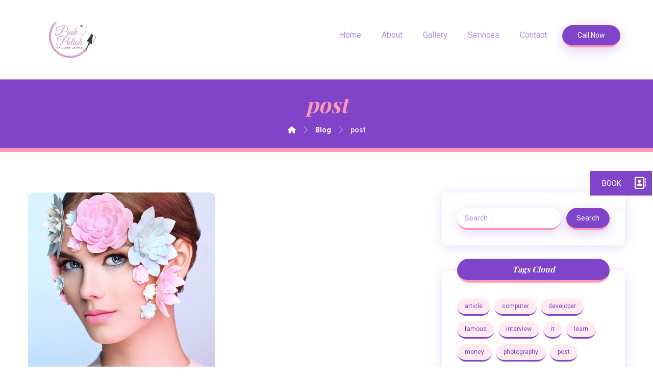

--- FILE ---
content_type: text/html; charset=UTF-8
request_url: https://pinkpolishnailandlashes.com/tag/post/
body_size: 16896
content:
<!DOCTYPE html>
				<html lang="en-US">
				<head>

					<meta http-equiv="Content-Type" content="text/html; charset=UTF-8"/>

					<meta name="viewport" content="width=device-width, initial-scale=1.0, minimum-scale=1.0"/><title>post &#8211; Pink Polish Nail and Lashes</title>
<meta name='robots' content='max-image-preview:large' />
<link rel='dns-prefetch' href='//fonts.googleapis.com' />
<link rel="alternate" type="application/rss+xml" title="Pink Polish Nail and Lashes &raquo; Feed" href="https://pinkpolishnailandlashes.com/feed/" />
<link rel="alternate" type="application/rss+xml" title="Pink Polish Nail and Lashes &raquo; Comments Feed" href="https://pinkpolishnailandlashes.com/comments/feed/" />
<link rel="alternate" type="application/rss+xml" title="Pink Polish Nail and Lashes &raquo; post Tag Feed" href="https://pinkpolishnailandlashes.com/tag/post/feed/" />
<style id='wp-img-auto-sizes-contain-inline-css'>
img:is([sizes=auto i],[sizes^="auto," i]){contain-intrinsic-size:3000px 1500px}
/*# sourceURL=wp-img-auto-sizes-contain-inline-css */
</style>
<style id='wp-emoji-styles-inline-css'>

	img.wp-smiley, img.emoji {
		display: inline !important;
		border: none !important;
		box-shadow: none !important;
		height: 1em !important;
		width: 1em !important;
		margin: 0 0.07em !important;
		vertical-align: -0.1em !important;
		background: none !important;
		padding: 0 !important;
	}
/*# sourceURL=wp-emoji-styles-inline-css */
</style>
<style id='wp-block-library-inline-css'>
:root{--wp-block-synced-color:#7a00df;--wp-block-synced-color--rgb:122,0,223;--wp-bound-block-color:var(--wp-block-synced-color);--wp-editor-canvas-background:#ddd;--wp-admin-theme-color:#007cba;--wp-admin-theme-color--rgb:0,124,186;--wp-admin-theme-color-darker-10:#006ba1;--wp-admin-theme-color-darker-10--rgb:0,107,160.5;--wp-admin-theme-color-darker-20:#005a87;--wp-admin-theme-color-darker-20--rgb:0,90,135;--wp-admin-border-width-focus:2px}@media (min-resolution:192dpi){:root{--wp-admin-border-width-focus:1.5px}}.wp-element-button{cursor:pointer}:root .has-very-light-gray-background-color{background-color:#eee}:root .has-very-dark-gray-background-color{background-color:#313131}:root .has-very-light-gray-color{color:#eee}:root .has-very-dark-gray-color{color:#313131}:root .has-vivid-green-cyan-to-vivid-cyan-blue-gradient-background{background:linear-gradient(135deg,#00d084,#0693e3)}:root .has-purple-crush-gradient-background{background:linear-gradient(135deg,#34e2e4,#4721fb 50%,#ab1dfe)}:root .has-hazy-dawn-gradient-background{background:linear-gradient(135deg,#faaca8,#dad0ec)}:root .has-subdued-olive-gradient-background{background:linear-gradient(135deg,#fafae1,#67a671)}:root .has-atomic-cream-gradient-background{background:linear-gradient(135deg,#fdd79a,#004a59)}:root .has-nightshade-gradient-background{background:linear-gradient(135deg,#330968,#31cdcf)}:root .has-midnight-gradient-background{background:linear-gradient(135deg,#020381,#2874fc)}:root{--wp--preset--font-size--normal:16px;--wp--preset--font-size--huge:42px}.has-regular-font-size{font-size:1em}.has-larger-font-size{font-size:2.625em}.has-normal-font-size{font-size:var(--wp--preset--font-size--normal)}.has-huge-font-size{font-size:var(--wp--preset--font-size--huge)}.has-text-align-center{text-align:center}.has-text-align-left{text-align:left}.has-text-align-right{text-align:right}.has-fit-text{white-space:nowrap!important}#end-resizable-editor-section{display:none}.aligncenter{clear:both}.items-justified-left{justify-content:flex-start}.items-justified-center{justify-content:center}.items-justified-right{justify-content:flex-end}.items-justified-space-between{justify-content:space-between}.screen-reader-text{border:0;clip-path:inset(50%);height:1px;margin:-1px;overflow:hidden;padding:0;position:absolute;width:1px;word-wrap:normal!important}.screen-reader-text:focus{background-color:#ddd;clip-path:none;color:#444;display:block;font-size:1em;height:auto;left:5px;line-height:normal;padding:15px 23px 14px;text-decoration:none;top:5px;width:auto;z-index:100000}html :where(.has-border-color){border-style:solid}html :where([style*=border-top-color]){border-top-style:solid}html :where([style*=border-right-color]){border-right-style:solid}html :where([style*=border-bottom-color]){border-bottom-style:solid}html :where([style*=border-left-color]){border-left-style:solid}html :where([style*=border-width]){border-style:solid}html :where([style*=border-top-width]){border-top-style:solid}html :where([style*=border-right-width]){border-right-style:solid}html :where([style*=border-bottom-width]){border-bottom-style:solid}html :where([style*=border-left-width]){border-left-style:solid}html :where(img[class*=wp-image-]){height:auto;max-width:100%}:where(figure){margin:0 0 1em}html :where(.is-position-sticky){--wp-admin--admin-bar--position-offset:var(--wp-admin--admin-bar--height,0px)}@media screen and (max-width:600px){html :where(.is-position-sticky){--wp-admin--admin-bar--position-offset:0px}}

/*# sourceURL=wp-block-library-inline-css */
</style><style id='global-styles-inline-css'>
:root{--wp--preset--aspect-ratio--square: 1;--wp--preset--aspect-ratio--4-3: 4/3;--wp--preset--aspect-ratio--3-4: 3/4;--wp--preset--aspect-ratio--3-2: 3/2;--wp--preset--aspect-ratio--2-3: 2/3;--wp--preset--aspect-ratio--16-9: 16/9;--wp--preset--aspect-ratio--9-16: 9/16;--wp--preset--color--black: #000000;--wp--preset--color--cyan-bluish-gray: #abb8c3;--wp--preset--color--white: #ffffff;--wp--preset--color--pale-pink: #f78da7;--wp--preset--color--vivid-red: #cf2e2e;--wp--preset--color--luminous-vivid-orange: #ff6900;--wp--preset--color--luminous-vivid-amber: #fcb900;--wp--preset--color--light-green-cyan: #7bdcb5;--wp--preset--color--vivid-green-cyan: #00d084;--wp--preset--color--pale-cyan-blue: #8ed1fc;--wp--preset--color--vivid-cyan-blue: #0693e3;--wp--preset--color--vivid-purple: #9b51e0;--wp--preset--gradient--vivid-cyan-blue-to-vivid-purple: linear-gradient(135deg,rgb(6,147,227) 0%,rgb(155,81,224) 100%);--wp--preset--gradient--light-green-cyan-to-vivid-green-cyan: linear-gradient(135deg,rgb(122,220,180) 0%,rgb(0,208,130) 100%);--wp--preset--gradient--luminous-vivid-amber-to-luminous-vivid-orange: linear-gradient(135deg,rgb(252,185,0) 0%,rgb(255,105,0) 100%);--wp--preset--gradient--luminous-vivid-orange-to-vivid-red: linear-gradient(135deg,rgb(255,105,0) 0%,rgb(207,46,46) 100%);--wp--preset--gradient--very-light-gray-to-cyan-bluish-gray: linear-gradient(135deg,rgb(238,238,238) 0%,rgb(169,184,195) 100%);--wp--preset--gradient--cool-to-warm-spectrum: linear-gradient(135deg,rgb(74,234,220) 0%,rgb(151,120,209) 20%,rgb(207,42,186) 40%,rgb(238,44,130) 60%,rgb(251,105,98) 80%,rgb(254,248,76) 100%);--wp--preset--gradient--blush-light-purple: linear-gradient(135deg,rgb(255,206,236) 0%,rgb(152,150,240) 100%);--wp--preset--gradient--blush-bordeaux: linear-gradient(135deg,rgb(254,205,165) 0%,rgb(254,45,45) 50%,rgb(107,0,62) 100%);--wp--preset--gradient--luminous-dusk: linear-gradient(135deg,rgb(255,203,112) 0%,rgb(199,81,192) 50%,rgb(65,88,208) 100%);--wp--preset--gradient--pale-ocean: linear-gradient(135deg,rgb(255,245,203) 0%,rgb(182,227,212) 50%,rgb(51,167,181) 100%);--wp--preset--gradient--electric-grass: linear-gradient(135deg,rgb(202,248,128) 0%,rgb(113,206,126) 100%);--wp--preset--gradient--midnight: linear-gradient(135deg,rgb(2,3,129) 0%,rgb(40,116,252) 100%);--wp--preset--font-size--small: 13px;--wp--preset--font-size--medium: 20px;--wp--preset--font-size--large: 36px;--wp--preset--font-size--x-large: 42px;--wp--preset--spacing--20: 0.44rem;--wp--preset--spacing--30: 0.67rem;--wp--preset--spacing--40: 1rem;--wp--preset--spacing--50: 1.5rem;--wp--preset--spacing--60: 2.25rem;--wp--preset--spacing--70: 3.38rem;--wp--preset--spacing--80: 5.06rem;--wp--preset--shadow--natural: 6px 6px 9px rgba(0, 0, 0, 0.2);--wp--preset--shadow--deep: 12px 12px 50px rgba(0, 0, 0, 0.4);--wp--preset--shadow--sharp: 6px 6px 0px rgba(0, 0, 0, 0.2);--wp--preset--shadow--outlined: 6px 6px 0px -3px rgb(255, 255, 255), 6px 6px rgb(0, 0, 0);--wp--preset--shadow--crisp: 6px 6px 0px rgb(0, 0, 0);}:where(.is-layout-flex){gap: 0.5em;}:where(.is-layout-grid){gap: 0.5em;}body .is-layout-flex{display: flex;}.is-layout-flex{flex-wrap: wrap;align-items: center;}.is-layout-flex > :is(*, div){margin: 0;}body .is-layout-grid{display: grid;}.is-layout-grid > :is(*, div){margin: 0;}:where(.wp-block-columns.is-layout-flex){gap: 2em;}:where(.wp-block-columns.is-layout-grid){gap: 2em;}:where(.wp-block-post-template.is-layout-flex){gap: 1.25em;}:where(.wp-block-post-template.is-layout-grid){gap: 1.25em;}.has-black-color{color: var(--wp--preset--color--black) !important;}.has-cyan-bluish-gray-color{color: var(--wp--preset--color--cyan-bluish-gray) !important;}.has-white-color{color: var(--wp--preset--color--white) !important;}.has-pale-pink-color{color: var(--wp--preset--color--pale-pink) !important;}.has-vivid-red-color{color: var(--wp--preset--color--vivid-red) !important;}.has-luminous-vivid-orange-color{color: var(--wp--preset--color--luminous-vivid-orange) !important;}.has-luminous-vivid-amber-color{color: var(--wp--preset--color--luminous-vivid-amber) !important;}.has-light-green-cyan-color{color: var(--wp--preset--color--light-green-cyan) !important;}.has-vivid-green-cyan-color{color: var(--wp--preset--color--vivid-green-cyan) !important;}.has-pale-cyan-blue-color{color: var(--wp--preset--color--pale-cyan-blue) !important;}.has-vivid-cyan-blue-color{color: var(--wp--preset--color--vivid-cyan-blue) !important;}.has-vivid-purple-color{color: var(--wp--preset--color--vivid-purple) !important;}.has-black-background-color{background-color: var(--wp--preset--color--black) !important;}.has-cyan-bluish-gray-background-color{background-color: var(--wp--preset--color--cyan-bluish-gray) !important;}.has-white-background-color{background-color: var(--wp--preset--color--white) !important;}.has-pale-pink-background-color{background-color: var(--wp--preset--color--pale-pink) !important;}.has-vivid-red-background-color{background-color: var(--wp--preset--color--vivid-red) !important;}.has-luminous-vivid-orange-background-color{background-color: var(--wp--preset--color--luminous-vivid-orange) !important;}.has-luminous-vivid-amber-background-color{background-color: var(--wp--preset--color--luminous-vivid-amber) !important;}.has-light-green-cyan-background-color{background-color: var(--wp--preset--color--light-green-cyan) !important;}.has-vivid-green-cyan-background-color{background-color: var(--wp--preset--color--vivid-green-cyan) !important;}.has-pale-cyan-blue-background-color{background-color: var(--wp--preset--color--pale-cyan-blue) !important;}.has-vivid-cyan-blue-background-color{background-color: var(--wp--preset--color--vivid-cyan-blue) !important;}.has-vivid-purple-background-color{background-color: var(--wp--preset--color--vivid-purple) !important;}.has-black-border-color{border-color: var(--wp--preset--color--black) !important;}.has-cyan-bluish-gray-border-color{border-color: var(--wp--preset--color--cyan-bluish-gray) !important;}.has-white-border-color{border-color: var(--wp--preset--color--white) !important;}.has-pale-pink-border-color{border-color: var(--wp--preset--color--pale-pink) !important;}.has-vivid-red-border-color{border-color: var(--wp--preset--color--vivid-red) !important;}.has-luminous-vivid-orange-border-color{border-color: var(--wp--preset--color--luminous-vivid-orange) !important;}.has-luminous-vivid-amber-border-color{border-color: var(--wp--preset--color--luminous-vivid-amber) !important;}.has-light-green-cyan-border-color{border-color: var(--wp--preset--color--light-green-cyan) !important;}.has-vivid-green-cyan-border-color{border-color: var(--wp--preset--color--vivid-green-cyan) !important;}.has-pale-cyan-blue-border-color{border-color: var(--wp--preset--color--pale-cyan-blue) !important;}.has-vivid-cyan-blue-border-color{border-color: var(--wp--preset--color--vivid-cyan-blue) !important;}.has-vivid-purple-border-color{border-color: var(--wp--preset--color--vivid-purple) !important;}.has-vivid-cyan-blue-to-vivid-purple-gradient-background{background: var(--wp--preset--gradient--vivid-cyan-blue-to-vivid-purple) !important;}.has-light-green-cyan-to-vivid-green-cyan-gradient-background{background: var(--wp--preset--gradient--light-green-cyan-to-vivid-green-cyan) !important;}.has-luminous-vivid-amber-to-luminous-vivid-orange-gradient-background{background: var(--wp--preset--gradient--luminous-vivid-amber-to-luminous-vivid-orange) !important;}.has-luminous-vivid-orange-to-vivid-red-gradient-background{background: var(--wp--preset--gradient--luminous-vivid-orange-to-vivid-red) !important;}.has-very-light-gray-to-cyan-bluish-gray-gradient-background{background: var(--wp--preset--gradient--very-light-gray-to-cyan-bluish-gray) !important;}.has-cool-to-warm-spectrum-gradient-background{background: var(--wp--preset--gradient--cool-to-warm-spectrum) !important;}.has-blush-light-purple-gradient-background{background: var(--wp--preset--gradient--blush-light-purple) !important;}.has-blush-bordeaux-gradient-background{background: var(--wp--preset--gradient--blush-bordeaux) !important;}.has-luminous-dusk-gradient-background{background: var(--wp--preset--gradient--luminous-dusk) !important;}.has-pale-ocean-gradient-background{background: var(--wp--preset--gradient--pale-ocean) !important;}.has-electric-grass-gradient-background{background: var(--wp--preset--gradient--electric-grass) !important;}.has-midnight-gradient-background{background: var(--wp--preset--gradient--midnight) !important;}.has-small-font-size{font-size: var(--wp--preset--font-size--small) !important;}.has-medium-font-size{font-size: var(--wp--preset--font-size--medium) !important;}.has-large-font-size{font-size: var(--wp--preset--font-size--large) !important;}.has-x-large-font-size{font-size: var(--wp--preset--font-size--x-large) !important;}
/*# sourceURL=global-styles-inline-css */
</style>

<style id='classic-theme-styles-inline-css'>
/*! This file is auto-generated */
.wp-block-button__link{color:#fff;background-color:#32373c;border-radius:9999px;box-shadow:none;text-decoration:none;padding:calc(.667em + 2px) calc(1.333em + 2px);font-size:1.125em}.wp-block-file__button{background:#32373c;color:#fff;text-decoration:none}
/*# sourceURL=/wp-includes/css/classic-themes.min.css */
</style>
<link rel='stylesheet' id='codevz-blocks-css' href='https://pinkpolishnailandlashes.com/wp-content/themes/xtra//assets/css/blocks.css?ver=6.9' media='all' />
<link rel='stylesheet' id='cz-icons-pack-css' href='https://pinkpolishnailandlashes.com/wp-content/plugins/codevz-plus/admin/fields/codevz_fields/icons/czicons.css?ver=4.6.2' media='all' />
<link rel='stylesheet' id='contact-form-7-css' href='https://pinkpolishnailandlashes.com/wp-content/plugins/contact-form-7/includes/css/styles.css?ver=5.8.3' media='all' />
<link rel='stylesheet' id='woocommerce-layout-css' href='https://pinkpolishnailandlashes.com/wp-content/plugins/woocommerce/assets/css/woocommerce-layout.css?ver=8.3.3' media='all' />
<link rel='stylesheet' id='woocommerce-smallscreen-css' href='https://pinkpolishnailandlashes.com/wp-content/plugins/woocommerce/assets/css/woocommerce-smallscreen.css?ver=8.3.3' media='only screen and (max-width: 768px)' />
<link rel='stylesheet' id='woocommerce-general-css' href='https://pinkpolishnailandlashes.com/wp-content/plugins/woocommerce/assets/css/woocommerce.css?ver=8.3.3' media='all' />
<style id='woocommerce-inline-inline-css'>
.woocommerce form .form-row .required { visibility: visible; }
/*# sourceURL=woocommerce-inline-inline-css */
</style>
<link rel='stylesheet' id='codevz-css' href='https://pinkpolishnailandlashes.com/wp-content/themes/xtra/assets/css/core.css?ver=4.6.2' media='all' />
<link rel='stylesheet' id='codevz-laptop-css' href='https://pinkpolishnailandlashes.com/wp-content/themes/xtra/assets/css/core-laptop.css?ver=4.6.2' media='screen and (max-width: 1024px)' />
<link rel='stylesheet' id='codevz-tablet-css' href='https://pinkpolishnailandlashes.com/wp-content/themes/xtra/assets/css/core-tablet.css?ver=4.6.2' media='screen and (max-width: 768px)' />
<link rel='stylesheet' id='codevz-mobile-css' href='https://pinkpolishnailandlashes.com/wp-content/themes/xtra/assets/css/core-mobile.css?ver=4.6.2' media='screen and (max-width: 480px)' />
<link rel='stylesheet' id='google-font-quicksand-css' href='https://fonts.googleapis.com/css?family=Quicksand%3A300%2C400%2C700&#038;ver=6.9' media='all' />
<link rel='stylesheet' id='google-font-roboto-css' href='https://fonts.googleapis.com/css?family=Roboto%3A300%2C400%2C700&#038;ver=6.9' media='all' />
<link rel='stylesheet' id='google-font-playfair-display-css' href='https://fonts.googleapis.com/css?family=Playfair+Display%3A300%2C400%2C700&#038;ver=6.9' media='all' />
<link rel='stylesheet' id='google-font-comfortaa-css' href='https://fonts.googleapis.com/css?family=Comfortaa%3A300%2C400%2C700&#038;ver=6.9' media='all' />
<link rel='stylesheet' id='codevz-woocommerce-css' href='https://pinkpolishnailandlashes.com/wp-content/themes/xtra/assets/css/woocommerce.css?ver=4.6.2' media='all' />
<link rel='stylesheet' id='codevz-plus-share-css' href='https://pinkpolishnailandlashes.com/wp-content/plugins/codevz-plus/assets/css/share.css?ver=4.6.2' media='all' />
<link rel='stylesheet' id='codevz-mobile-fixed-nav-css' href='https://pinkpolishnailandlashes.com/wp-content/plugins/codevz-plus/assets/css/mobile-nav.css?ver=4.6.2' media='all' />
<link rel='stylesheet' id='codevz-plus-css' href='https://pinkpolishnailandlashes.com/wp-content/plugins/codevz-plus/assets/css/codevzplus.css?ver=4.6.2' media='all' />
<link rel='stylesheet' id='codevz-plus-tablet-css' href='https://pinkpolishnailandlashes.com/wp-content/plugins/codevz-plus/assets/css/codevzplus-tablet.css?ver=4.6.2' media='screen and (max-width: 768px)' />
<link rel='stylesheet' id='codevz-plus-mobile-css' href='https://pinkpolishnailandlashes.com/wp-content/plugins/codevz-plus/assets/css/codevzplus-mobile.css?ver=4.6.2' media='screen and (max-width: 480px)' />
<link rel='stylesheet' id='xtra-elementor-front-css' href='https://pinkpolishnailandlashes.com/wp-content/plugins/codevz-plus/assets/css/elementor.css?ver=4.6.2' media='all' />
<link rel='stylesheet' id='font-awesome-shims-css' href='https://pinkpolishnailandlashes.com/wp-content/plugins/codevz-plus/admin/assets/css/font-awesome/css/v4-shims.min.css?ver=6.4.2' media='all' />
<link rel='stylesheet' id='font-awesome-css' href='https://pinkpolishnailandlashes.com/wp-content/plugins/codevz-plus/admin/assets/css/font-awesome/css/all.min.css?ver=6.4.2' media='all' />
<script src="https://pinkpolishnailandlashes.com/wp-includes/js/jquery/jquery.min.js?ver=3.7.1" id="jquery-core-js"></script>
<script src="https://pinkpolishnailandlashes.com/wp-includes/js/jquery/jquery-migrate.min.js?ver=3.4.1" id="jquery-migrate-js"></script>
<script src="https://pinkpolishnailandlashes.com/wp-content/plugins/woocommerce/assets/js/jquery-blockui/jquery.blockUI.min.js?ver=2.7.0-wc.8.3.3" id="jquery-blockui-js" data-wp-strategy="defer"></script>
<script id="wc-add-to-cart-js-extra">
var wc_add_to_cart_params = {"ajax_url":"/wp-admin/admin-ajax.php","wc_ajax_url":"/?wc-ajax=%%endpoint%%","i18n_view_cart":"View cart","cart_url":"https://pinkpolishnailandlashes.com/cart/","is_cart":"","cart_redirect_after_add":"no"};
//# sourceURL=wc-add-to-cart-js-extra
</script>
<script src="https://pinkpolishnailandlashes.com/wp-content/plugins/woocommerce/assets/js/frontend/add-to-cart.min.js?ver=8.3.3" id="wc-add-to-cart-js" data-wp-strategy="defer"></script>
<script src="https://pinkpolishnailandlashes.com/wp-content/plugins/woocommerce/assets/js/js-cookie/js.cookie.min.js?ver=2.1.4-wc.8.3.3" id="js-cookie-js" defer data-wp-strategy="defer"></script>
<script id="woocommerce-js-extra">
var woocommerce_params = {"ajax_url":"/wp-admin/admin-ajax.php","wc_ajax_url":"/?wc-ajax=%%endpoint%%"};
//# sourceURL=woocommerce-js-extra
</script>
<script src="https://pinkpolishnailandlashes.com/wp-content/plugins/woocommerce/assets/js/frontend/woocommerce.min.js?ver=8.3.3" id="woocommerce-js" defer data-wp-strategy="defer"></script>
<script src="https://pinkpolishnailandlashes.com/wp-content/plugins/js_composer/assets/js/vendors/woocommerce-add-to-cart.js?ver=7.2" id="vc_woocommerce-add-to-cart-js-js"></script>
<script id="wc-cart-fragments-js-extra">
var wc_cart_fragments_params = {"ajax_url":"/wp-admin/admin-ajax.php","wc_ajax_url":"/?wc-ajax=%%endpoint%%","cart_hash_key":"wc_cart_hash_826a09b1dd7a614d6df16166a87ef30f","fragment_name":"wc_fragments_826a09b1dd7a614d6df16166a87ef30f","request_timeout":"5000"};
//# sourceURL=wc-cart-fragments-js-extra
</script>
<script src="https://pinkpolishnailandlashes.com/wp-content/plugins/woocommerce/assets/js/frontend/cart-fragments.min.js?ver=8.3.3" id="wc-cart-fragments-js" defer data-wp-strategy="defer"></script>
<script></script><link rel="https://api.w.org/" href="https://pinkpolishnailandlashes.com/wp-json/" /><link rel="alternate" title="JSON" type="application/json" href="https://pinkpolishnailandlashes.com/wp-json/wp/v2/tags/30" /><link rel="EditURI" type="application/rsd+xml" title="RSD" href="https://pinkpolishnailandlashes.com/xmlrpc.php?rsd" />
<meta name="generator" content="WordPress 6.9" />
<meta name="generator" content="WooCommerce 8.3.3" />
<meta name="format-detection" content="telephone=no">
<meta property="og:title" content="Pink Polish Nail and Lashes" />
<meta property="og:url" content="https://pinkpolishnailandlashes.com/tag/post" />
<meta name="description" content="Best nail salon in Miami FL">
<meta property="og:description" content="Best nail salon in Miami FL" />
<meta property="og:type" content="website" />
	<noscript><style>.woocommerce-product-gallery{ opacity: 1 !important; }</style></noscript>
	<meta name="generator" content="Powered by WPBakery Page Builder - drag and drop page builder for WordPress."/>
<meta name="generator" content="Powered by Slider Revolution 6.6.18 - responsive, Mobile-Friendly Slider Plugin for WordPress with comfortable drag and drop interface." />
<style id="codevz-inline-css" data-noptimize>.admin-bar .cz_fixed_top_border{top:32px}.admin-bar i.offcanvas-close {top: 32px}.admin-bar .offcanvas_area, .admin-bar .hidden_top_bar{margin-top: 32px}.admin-bar .header_5,.admin-bar .onSticky{top: 32px}@media screen and (max-width:768px) {.admin-bar .header_5,.admin-bar .onSticky,.admin-bar .cz_fixed_top_border,.admin-bar i.offcanvas-close {top: 46px}.admin-bar .onSticky {top: 0}.admin-bar .offcanvas_area,.admin-bar .offcanvas_area,.admin-bar .hidden_top_bar{margin-top:46px;height:calc(100% - 46px);}}.row,section.elementor-section.elementor-section-boxed>.elementor-container{width: 1170px}

/* Theme color */a:hover, .sf-menu > .cz.current_menu > a, .sf-menu > .cz .cz.current_menu > a,.sf-menu > .current-menu-parent > a,.comment-text .star-rating span,.codevz-404 span {color: #7f44c9} 
form button, .button, #edd-purchase-button, .edd-submit, .edd-submit.button.blue, .edd-submit.button.blue:hover, .edd-submit.button.blue:focus, [type=submit].edd-submit, .sf-menu > .cz > a:before,.sf-menu > .cz > a:before,
.post-password-form input[type="submit"], .wpcf7-submit, .submit_user, 
#commentform #submit, .commentlist li.bypostauthor > .comment-body:after,.commentlist li.comment-author-admin > .comment-body:after, 
 .pagination .current, .pagination > b, .pagination a:hover, .page-numbers .current, .page-numbers a:hover, .pagination .next:hover, 
.pagination .prev:hover, input[type=submit], .sticky:before, .commentlist li.comment-author-admin .fn,
input[type=submit],input[type=button],.cz_header_button,.cz_default_portfolio a,
.cz_readmore, .more-link, a.cz_btn, .cz_highlight_1:after, div.cz_btn ,.woocommerce input.button.alt.woocommerce #respond input#submit, .woocommerce a.button, .woocommerce button.button, .woocommerce input.button,.woocommerce .woocommerce-error .button,.woocommerce .woocommerce-info .button, .woocommerce .woocommerce-message .button, .woocommerce-page .woocommerce-error .button, .woocommerce-page .woocommerce-info .button, .woocommerce-page .woocommerce-message .button,#add_payment_method table.cart input, .woocommerce-cart table.cart input:not(.input-text), .woocommerce-checkout table.cart input,.woocommerce input.button:disabled, .woocommerce input.button:disabled[disabled],#add_payment_method table.cart input, #add_payment_method .wc-proceed-to-checkout a.checkout-button, .woocommerce-cart .wc-proceed-to-checkout a.checkout-button, .woocommerce-checkout .wc-proceed-to-checkout a.checkout-button,.woocommerce #payment #place_order, .woocommerce-page #payment #place_order,.woocommerce input.button.alt,.woocommerce #respond input#submit.alt:hover, .woocommerce button.button.alt:hover, .woocommerce input.button.alt:hover, .woocommerce-MyAccount-navigation a:hover, .woocommerce-MyAccount-navigation .is-active a,.woocommerce #respond input#submit.alt:hover, .woocommerce a.button.alt:hover, .woocommerce nav.woocommerce-pagination ul li a:focus, .woocommerce nav.woocommerce-pagination ul li a:hover, .woocommerce nav.woocommerce-pagination ul li span.current, .widget_product_search #searchsubmit,.woocommerce .widget_price_filter .ui-slider .ui-slider-range, .woocommerce .widget_price_filter .ui-slider .ui-slider-handle, .woocommerce #respond input#submit, .woocommerce a.button, .woocommerce button.button, .woocommerce input.button, .woocommerce div.product form.cart .button, .xtra-product-icons,.woocommerce button.button.alt {background-color: #7f44c9}
.cs_load_more_doing, div.wpcf7 .wpcf7-form .ajax-loader {border-right-color: #7f44c9}
input:focus,textarea:focus,select:focus {border-color: #7f44c9 !important}
::selection {background-color: #7f44c9;color: #fff}
::-moz-selection {background-color: #7f44c9;color: #fff}

/* Custom */.woocommerce div.product .woocommerce-tabs ul.tabs {
    padding: 20px 5px 0;
}

/* Dynamic  */html,body{background-color:#ffffff}form button,.comment-form button,a.cz_btn,div.cz_btn,a.cz_btn_half_to_fill:before,a.cz_btn_half_to_fill_v:before,a.cz_btn_half_to_fill:after,a.cz_btn_half_to_fill_v:after,a.cz_btn_unroll_v:before, a.cz_btn_unroll_h:before,a.cz_btn_fill_up:before,a.cz_btn_fill_down:before,a.cz_btn_fill_left:before,a.cz_btn_fill_right:before,.wpcf7-submit,input[type=submit],input[type=button],.button,.cz_header_button,.woocommerce a.button,.woocommerce input.button,.woocommerce #respond input#submit.alt,.woocommerce a.button.alt,.woocommerce button.button.alt,.woocommerce input.button.alt,.woocommerce #respond input#submit, .woocommerce a.button, .woocommerce button.button, .woocommerce input.button, #edd-purchase-button, .edd-submit, [type=submit].edd-submit, .edd-submit.button.blue,.woocommerce #payment #place_order, .woocommerce-page #payment #place_order,.woocommerce button.button:disabled, .woocommerce button.button:disabled[disabled], .woocommerce a.button.wc-forward,.wp-block-search .wp-block-search__button{font-size:16px;color:#7f44c9;font-weight:500;background-color:#ffffff;padding:12px 40px;border-style:solid;border-width:0px 0px 4px;border-color:#ff98b4;border-radius:99px;box-shadow:0px 6px 25px 0px rgba(127,68,201,0.25)}form button:hover,.comment-form button:hover,a.cz_btn:hover,div.cz_btn:hover,a.cz_btn_half_to_fill:hover:before, a.cz_btn_half_to_fill_v:hover:before,a.cz_btn_half_to_fill:hover:after, a.cz_btn_half_to_fill_v:hover:after,a.cz_btn_unroll_v:after, a.cz_btn_unroll_h:after,a.cz_btn_fill_up:after,a.cz_btn_fill_down:after,a.cz_btn_fill_left:after,a.cz_btn_fill_right:after,.wpcf7-submit:hover,input[type=submit]:hover,input[type=button]:hover,.button:hover,.cz_header_button:hover,.woocommerce a.button:hover,.woocommerce input.button:hover,.woocommerce #respond input#submit.alt:hover,.woocommerce a.button.alt:hover,.woocommerce button.button.alt:hover,.woocommerce input.button.alt:hover,.woocommerce #respond input#submit:hover, .woocommerce a.button:hover, .woocommerce button.button:hover, .woocommerce input.button:hover, #edd-purchase-button:hover, .edd-submit:hover, [type=submit].edd-submit:hover, .edd-submit.button.blue:hover, .edd-submit.button.blue:focus,.woocommerce #payment #place_order:hover, .woocommerce-page #payment #place_order:hover,.woocommerce div.product form.cart .button:hover,.woocommerce button.button:disabled:hover, .woocommerce button.button:disabled[disabled]:hover, .woocommerce a.button.wc-forward:hover,.wp-block-search .wp-block-search__button:hover{background-color:#7f44c9;border-style:solid;border-color:#ff98b4;box-shadow:0px 10px 30px 0px rgba(127,68,201,0.4)}.widget{color:#7f44c9;background-color:#ffffff;padding:30px;border-radius:10px;box-shadow:0px 3px 25px 0px rgba(127,68,201,0.2)}.widget > h4, .sidebar_inner .widget_block > div > div > h2{font-size:16px;color:#ffffff;text-align:center;background-color:#7f44c9;padding-top:10px;padding-bottom:10px;margin:-54px 0px 30px;border-style:solid;border-bottom-width:5px;border-color:#ff98b4;border-radius:55px}input,textarea,select,.qty,.woocommerce-input-wrapper .select2-selection--single,#add_payment_method table.cart td.actions .coupon .input-text, .woocommerce-cart table.cart td.actions .coupon .input-text, .woocommerce-checkout table.cart td.actions .coupon .input-text{font-size:14px;color:rgba(127,68,201,0.8);padding-right:15px;padding-left:15px;border-style:solid;border-width:0px 0px 4px;border-color:#ff98b4;border-radius:24px;box-shadow:0px 6px 27px 0px rgba(127,68,201,0.2)}input:focus,textarea:focus,select:focus{border-style:solid !important;border-width:0px 0px 4px !important;border-color:#7f44c9 !important}.elms_row .cz_social a, .fixed_side .cz_social a, #xtra-social-popup [class*="xtra-social-type-"] a{color:#ffffff;font-size:16px;border-style:solid;border-radius:4px}#menu_header_1 > .cz > a:hover,#menu_header_1 > .cz:hover > a,#menu_header_1 > .cz.current_menu > a,#menu_header_1 > .current-menu-parent > a{color:#ffffff}.header_2{background-color:#ffffff;padding-top:20px;padding-bottom:20px;border-width:0 0 0px;border-color:#f4f4f4}.header_2 .row{width:90%}#menu_header_2 > .cz > a{font-size:16px;color:rgba(127,68,201,0.6);font-weight:400;padding:6px 0px;margin-right:0px;margin-left:40px}#menu_header_2 > .cz > a:hover,#menu_header_2 > .cz:hover > a,#menu_header_2 > .cz.current_menu > a,#menu_header_2 > .current-menu-parent > a{color:#7f44c9}#menu_header_2 > .cz > a:before{background-color:#ff98b4;width:8px;height:8px;border-radius:50px;bottom:45px;left:calc(50% - 4px)}#menu_header_2 .cz .sub-menu:not(.cz_megamenu_inner_ul),#menu_header_2 .cz_megamenu_inner_ul .cz_megamenu_inner_ul{background-color:#7f44c9;margin:-2px 12px 1px 60px;border-style:solid;border-bottom-width:4px;border-color:#ff98b4;border-radius:10px}#menu_header_2 .cz .cz a{font-size:15px;color:rgba(255,255,255,0.7);font-family:'Quicksand';font-weight:600;padding-top:10px;padding-bottom:10px}#menu_header_2 .cz .cz a:hover,#menu_header_2 .cz .cz:hover > a,#menu_header_2 .cz .cz.current_menu > a,#menu_header_2 .cz .current_menu > .current_menu{color:#ffffff;background-color:rgba(0,0,0,0.2);padding-right:30px;padding-left:30px}.onSticky{background-color:transparent !important;background-image:linear-gradient(0deg,#ffffff,#ffffff) !important;padding-top:2px !important;padding-bottom:2px !important;box-shadow:0px 10px 30px 0px rgba(127,68,201,0.15) !important}.header_4{background-color:rgba(255,152,180,0.44)}#menu_header_4{background-position:center center;background-size:cover;background-color:transparent;background-image:linear-gradient(135deg,#7f44c9,rgba(127,68,201,0.71)),url(https://pinkpolishnailandlashes.com/wp-content/uploads/2020/12/img7.jpg)}#menu_header_4 > .cz > a{color:#ff98b4}#menu_header_4 > .cz > a:hover,#menu_header_4 > .cz:hover > a,#menu_header_4 > .cz.current_menu > a,#menu_header_4 > .current-menu-parent > a{color:#ffffff;background-color:rgba(0,0,0,0.25)}#menu_header_4 .cz .cz a{font-size:13px;color:#ff98b4}#menu_header_4 .cz .cz a:hover,#menu_header_4 .cz .cz:hover > a,#menu_header_4 .cz .cz.current_menu > a,#menu_header_4 .cz .current_menu > .current_menu{color:#000000;background-color:rgba(0,0,0,0.2)}.page_title,.header_onthe_cover .page_title{background-color:#7f44c9;padding-top:20px;padding-bottom:15px;border-style:solid;border-bottom-width:7px;border-color:#ff98b4}.page_title .section_title{font-size:42px;color:#ff98b4;margin-bottom:10px}.page_title a,.page_title i{color:#ffffff}[class*="cz_tooltip_"] [data-title]:after{font-family:'Roboto'}body, body.rtl, .rtl form{font-size:18px;color:#444444;font-family:'Roboto';line-height:1.6}.cz_middle_footer{background-position:center top;background-size:cover;background-color:rgba(255,152,180,0.18);padding-top:60px;padding-bottom:50px;margin-top:1px}.footer_widget{color:#ffffff;padding:30px 10px 10px 10px}.cz_middle_footer a{color:#ffffff;line-height: 2}.cz_middle_footer a:hover{color:#c6c6c6}.footer_2{background-color:transparent;background-image:linear-gradient(0deg,rgba(255,152,180,0.51),rgba(255,152,180,0.18));padding-top:25px;border-style:solid;border-bottom-width:5px;border-color:rgba(127,68,201,0.58)}i.backtotop{font-size:14px;color:#ffffff;background-color:#7f44c9;border-style:solid;border-width:0px 0px 3px;border-color:#ff98b4;border-radius:55px}.footer_widget > h4, footer .widget_block > div > div > h2{color:#ffffff;font-size:28px;border-style:solid;border-width:0 0 1px 0}.woocommerce ul.products li.product a img{border-width:2px;border-color:rgba(0,0,0,0.2);border-radius:10px}i.backtotop:hover{color:#7f44c9;background-color:#ff98b4;border-style:solid;border-color:#7f44c9}.woocommerce ul.products li.product .woocommerce-loop-category__title, .woocommerce ul.products li.product .woocommerce-loop-product__title, .woocommerce ul.products li.product h3,.woocommerce.woo-template-2 ul.products li.product .woocommerce-loop-category__title, .woocommerce.woo-template-2 ul.products li.product .woocommerce-loop-product__title, .woocommerce.woo-template-2 ul.products li.product h3{font-size:18px;color:#7f44c9;text-align:center;padding-top:5px;padding-bottom:12px}.woocommerce ul.products li.product .star-rating{display:none}.woocommerce ul.products li.product .button.add_to_cart_button, .woocommerce ul.products li.product .button[class*="product_type_"]{font-size:14px;color:#7f44c9;margin-top:-23px}.woocommerce span.onsale, .woocommerce ul.products li.product .onsale,.woocommerce.single span.onsale, .woocommerce.single ul.products li.product .onsale{font-size:12px;color:#ffffff;font-weight:100;line-height:36px;letter-spacing:1px;background-color:#ff98b4;width:58px;height:36px;margin:-20px;border-radius:27px;top:5px;left:5px}.woocommerce ul.products li.product .price{font-size:18px;color:#7f44c9;font-weight:700;background-color:rgba(127,68,201,0.01);border-radius:5px;top:10px;right:10px}.woocommerce div.product .product_title{font-size:40px}.woocommerce .woocommerce-product-rating .star-rating{color:#ff98b4}.rtl.woocommerce .woocommerce-product-rating .star-rating{float:right}.woocommerce div.product .summary p.price, .woocommerce div.product .summary span.price{font-size:28px;color:#7f44c9}.tagcloud a, .widget .tagcloud a, .cz_post_cat a, .cz_post_views a{color:#7f44c9;background-color:rgba(255,152,180,0.2);padding-right:15px;padding-left:15px;border-style:solid;border-width:0px 0px 3px;border-color:#7f44c9;border-radius:55px}.tagcloud a:hover, .widget .tagcloud a:hover, .cz_post_cat a:hover, .cz_post_views a:hover{color:#ffffff;background-color:#7f44c9;border-style:solid;border-color:#ff98b4}.pagination a, .pagination > b, .pagination span, .page-numbers a, .page-numbers span, .woocommerce nav.woocommerce-pagination ul li a, .woocommerce nav.woocommerce-pagination ul li span{font-size:16px;color:#7f44c9;font-weight:500;background-color:#ffffff;padding:6px;margin-right:1px;margin-left:1px;border-style:solid;border-width:0px 0px 4px;border-color:#ff98b4;border-radius:99px;box-shadow:0px 6px 25px 0px rgba(127,68,201,0.25)}#menu_header_2 .sub-menu .sub-menu:not(.cz_megamenu_inner_ul){margin-top:-16px;margin-left:11px}.cz-cpt-post .cz_readmore, .cz-cpt-post .more-link{font-size:13px;color:#7f44c9;font-weight:500;background-color:#ffffff;padding:10px 30px 10px 15px;border-style:solid;border-width:0px 0px 3px;border-color:#ff98b4;border-radius:99px;box-shadow:0px 6px 25px 0px rgba(127,68,201,0.25)}.rtl.cz-cpt-post .cz_readmore,.rtl.cz-cpt-post .more-link{padding-left:30px;padding-right:15px}.cz-cpt-post .cz_readmore:hover, .cz-cpt-post .more-link:hover{color:#ffffff;background-color:#7f44c9;border-style:solid;border-color:#ff98b4;box-shadow:0px 10px 30px 0px rgba(127,68,201,0.4)}.cz-cpt-post .cz_readmore i, .cz-cpt-post .more-link i{color:#ff98b4;margin-top:0px;margin-bottom:1px;margin-left:1px;border-radius:3px}.woocommerce div.product div.images img{border-style:solid;border-width:1px 1px 5px;border-color:rgba(127,68,201,0.45);border-radius:10px}.cz-cpt-post .cz_post_image, .cz-cpt-post .cz_post_svg{border-radius:10px}.cz-cpt-post .cz_default_loop .cz_post_title h3{font-size:30px}.cz-cpt-post .cz_default_loop .cz_post_author_avatar img{display:none}.cz-cpt-post .cz_default_loop .cz_post_date{font-size:13px;color:rgba(127,68,201,0.64);padding-bottom:3px;margin-left:-12px;border-style:solid;border-bottom-width:2px;border-color:rgba(255,152,180,0.5)}.rtl.cz-cpt-post .cz_default_loop .cz_post_date{margin-left:0px;margin-right:-12px}.cz-cpt-post .cz_default_loop .cz_post_excerpt{font-size:15px;color:rgba(127,68,201,0.7);line-height:1.8;margin-top:20px}.cz-cpt-post .cz_default_loop .cz_post_author_name{display:none}.woocommerce ul.products li.product .woocommerce-loop-product__link{background-color:#ffffff;padding:10px 10px 35px;border-style:solid;border-bottom-width:5px;border-color:rgba(127,68,201,0.45);border-radius:15px;box-shadow:0px 8px 35px 0px rgba(127,68,201,0.2)}.woocommerce ul.products li.product .button.add_to_cart_button:hover, .woocommerce ul.products li.product .button[class*="product_type_"]:hover{color:#ffffff}.woocommerce .woocommerce-result-count{font-size:14px;color:#7f44c9;line-height:2;background-color:#ffffff;padding:8px 25px;border-style:solid;border-width:0px 0px 4px;border-color:#ff98b4;border-radius:55px;box-shadow:0px 6px 25px 0px rgba(127,68,201,0.22)}h1,h2,h3,h4,h5,h6{color:#7f44c9;font-family:'Playfair Display';font-style:italic}[class*="cz_tooltip_"] [data-title]:after{color:#ffffff;background-color:#7f44c9;padding:10px 18px;border-style:solid;border-width:0px 0px 3px;border-color:#ff98b4;border-radius:30px} .content .xtra-post-title{color:#ffffff}.cz-cpt-post .cz_default_loop > div{border-style:none}.cz-cpt-post article .cz_post_icon{color:#7f44c9;border-style:solid;border-bottom-width:5px;border-color:#7f44c9;box-shadow:0px 5px 25px 0px rgba(127,68,201,0.2)}.cz-cpt-post article .cz_post_icon:hover{color:#ffffff;background-color:#7f44c9;border-style:solid;border-color:#ff98b4}.cz-cpt-post .cz_default_loop .cz_post_title h3:hover{color:#7f44c9}.cz-cpt-post .cz_readmore:hover i, .cz-cpt-post .more-link:hover i{color:#ffffff}.pagination .current, .pagination > b, .pagination a:hover, .page-numbers .current, .page-numbers a:hover, .pagination .next:hover, .pagination .prev:hover, .woocommerce nav.woocommerce-pagination ul li a:focus, .woocommerce nav.woocommerce-pagination ul li a:hover, .woocommerce nav.woocommerce-pagination ul li span.current{background-color:#7f44c9;border-style:solid;border-color:#ff98b4;box-shadow:0px 10px 30px 0px rgba(127,68,201,0.4)}.single_con{font-size:17px}.single_con .cz_single_fi img{border-radius:10px}.next_prev{color:#7f44c9;background-color:#ffffff;padding:30px;margin-top:70px;border-radius:10px;box-shadow:0px 3px 25px 0px rgba(127,68,201,0.2)}.next_prev .previous i,.next_prev .next i{font-size:21px;color:#ffffff;background-color:#7f44c9;padding:2px;border-style:solid;border-bottom-width:4px;border-color:#ff98b4;border-radius:55px}.next_prev .previous:hover i,.next_prev .next:hover i{color:#ffffff;background-color:#ff98b4;border-style:solid;border-color:#7f44c9}.next_prev h4{font-size:22px;color:#7f44c9}.next_prev li:hover h4{color:#ff98b4}.next_prev h4 small{font-size:12px;color:rgba(127,68,201,0.73);padding-bottom:5px}.xtra-comments,.content.cz_related_posts,.cz_author_box,.related.products,.upsells.products,.up-sells.products{color:#7f44c9;background-color:#ffffff;padding:30px 30px 10px;margin-top:70px;border-style:solid;border-bottom-width:5px;border-color:rgba(127,68,201,0.45);border-radius:10px;box-shadow:0px 3px 25px 0px rgba(127,68,201,0.2)}#comments > h3,.content.cz_related_posts > h4,.cz_author_box h4,.related.products > h2,.upsells.products > h2,.up-sells.products > h2{font-size:16px;color:#ffffff;text-align:center;background-color:#7f44c9;padding-top:13px;padding-bottom:13px;margin:-54px 0px 30px;border-style:solid;border-bottom-width:4px;border-color:#ff98b4;border-radius:55px}.cz_related_posts .cz_related_post .cz_post_image{border-style:solid;border-bottom-width:4px;border-color:#ff98b4;border-radius:10px}.cz_related_posts .cz_related_post h3{font-size:18px;color:#7f44c9}.cz_related_posts .cz_related_post_date{font-size:12px;color:#ff98b4}.cz_related_posts .cz_related_post_date a{color:rgba(127,68,201,0.7)}.xtra-comments .commentlist li article{font-size:16px;color:#7f44c9;line-height:1.8;background-color:rgba(127,68,201,0.06);margin-bottom:20px;border-style:solid;border-width:0px 0px 5px;border-color:rgba(127,68,201,0.15);border-radius:10px}.cz-cpt-portfolio article .cz_post_icon{font-size:22px;color:#7f44c9;background-color:#ffffff;padding:17px;border-style:solid;border-bottom-width:4px;top:auto;right:10px;bottom:10px;left:auto}.rtl.cz-cpt-portfolio article .cz_post_icon{left:-20px;right:auto}.cz-cpt-portfolio article .cz_post_icon:hover{color:#ffffff;background-color:#7f44c9;border-style:solid;border-color:#ff98b4}.cz-cpt-portfolio .cz_default_loop .cz_post_image, .cz-cpt-portfolio .cz_post_svg{background-color:transparent;background-image:linear-gradient(135deg,#7f44c9,#ff98b4);border-style:solid;border-bottom-width:6px;border-color:#7f44c9;border-radius:15px}.cz-cpt-portfolio .cz_default_loop .cz_post_title h3{font-size:36px;color:#ffffff;margin-top:10px;margin-left:15px}.rtl.cz-cpt-portfolio .cz_default_loop .cz_post_title h3{margin-left:0px;margin-right:15px}.cz-cpt-portfolio .cz_default_loop .cz_post_meta{display:none}.single_con .tagcloud a:first-child, .single_con .cz_post_cat a:first-child, .cz_post_views a:first-child{color:#ffffff;text-align:center;background-color:#7f44c9;width:30px;padding-right:0px;padding-left:0px;border-style:solid;border-width:0px 0px 2px;border-color:#ff98b4;border-radius:55px}.products .product .xtra-product-icons{background-color:transparent;margin-top:7px;box-shadow:0px 0px 0px 0px transparent}.products .product .xtra-add-to-wishlist{color:#7f44c9;background-color:#ffffff;padding:12px;margin-right:4px;margin-left:4px;border-style:solid;border-bottom-width:3px;border-color:#ff98b4;border-radius:99px;box-shadow:0px 6px 25px 0px rgba(127,68,201,0.2)}.products .product .xtra-add-to-wishlist:hover{color:#ffffff;background-color:#7f44c9}.products .product .xtra-product-quick-view{color:#7f44c9;background-color:#ffffff;padding:12px;margin-right:4px;margin-left:4px;border-style:solid;border-bottom-width:3px;border-color:#ff98b4;border-radius:99px;box-shadow:0px 6px 25px 0px rgba(127,68,201,0.2)}.products .product .xtra-product-quick-view:hover{color:#ffffff;background-color:#7f44c9}.woocommerce .cart .xtra-product-icons-wishlist{color:#7f44c9;background-color:#ffffff;padding:0px;margin-top:15px;margin-right:10px;margin-left:10px;border-style:solid;border-bottom-width:4px;border-color:#ff98b4;border-radius:99px;box-shadow:0px 6px 25px 0px rgba(127,68,201,0.2)}.woocommerce .cart .xtra-product-icons-wishlist:hover{color:#ffffff;background-color:#7f44c9}.woocommerce div.product .woocommerce-tabs ul.tabs li{font-size:16px;color:rgba(127,68,201,0.6);font-weight:500;background-color:rgba(127,68,201,0.07);padding:8px 20px 7px;margin-right:5px;border-color:#ffffff;border-radius:10px 10px 0 0;opacity:1}.rtl.woocommerce div.product .woocommerce-tabs ul.tabs li{margin-right:0px;margin-left:5px}.woocommerce div.product .woocommerce-tabs .panel{font-size:16px;color:#7f44c9;background-color:#ffffff;border-style:solid;border-width:0px 0px 5px;border-color:rgba(127,68,201,0.4);border-radius:0 10px 10px 10px;box-shadow:0px 0px 25px 0px rgba(127,68,201,0.17)}.rtl.woocommerce div.product .woocommerce-tabs .panel{border-radius:10px 0 10px 10px}div.xtra-share{text-align:left;padding-right:0px;padding-left:0px;border-style:none}.rtl div.xtra-share{text-align:right}div.xtra-share a{font-size:16px;color:#ffffff;background-color:#7f44c9;padding:6px;margin-right:10px;margin-left:0px;border-style:solid;border-bottom-width:4px;border-color:#ff98b4;border-radius:55px;opacity:1}.rtl div.xtra-share a{margin-left:10px;margin-right:0px}div.xtra-share a:hover{color:#7f44c9;background-color:rgba(255,152,180,0.2);border-style:solid;border-color:#7f44c9}.woocommerce.single span.onsale{margin:5px;border-radius:7px}.cz_related_posts .cz_related_post:hover h3{color:#ff98b4}.cz_related_posts .cz_related_post_date a:hover{color:#7f44c9}.woocommerce div.product form.cart .button{background-color:#ffffff;margin-top:15px}.woocommerce div.product .woocommerce-tabs ul.tabs li.active{color:#7f44c9;background-color:#ffffff;box-shadow:0px 0px 24px 0px rgba(127,68,201,0.15)}.woocommerce div.product .summary p.price del span, .woocommerce div.product .summary span.price del span{font-size:20px;color:rgba(127,68,201,0.53)}.single .xtra-post-title-date a, .single .xtra-post-title-date .xtra-post-views{font-size:12px;font-family:'Comfortaa';margin-top:10px;display:block}#xtra_quick_view .cz_popup_in{border-style:solid;border-bottom-width:5px;border-color:#7f44c9;border-radius:10px}div.xtra-share:before{color:rgba(127,68,201,0.5);margin-right:10px}.rtl div.xtra-share:before{margin-right:0px;margin-left:10px}.quantity-down{color:#7f44c9;background-color:#ffffff;border-style:solid;border-bottom-width:4px;border-color:#ff98b4;border-radius:100px 0 0 100px}.quantity-up{color:#7f44c9;background-color:#ffffff;border-style:solid;border-bottom-width:4px;border-color:#ff98b4;border-radius:0 100px 100px 0}.woocommerce .quantity .qty{background-color:#ffffff;margin-right:0px;margin-bottom:-3px;margin-left:0px;border-style:solid;border-width:0px 0px 4px;border-color:#ff98b4;border-radius:0px;box-shadow:0px 6px 12px 0px rgba(0,0,0,0.11)}.xtra-fixed-mobile-nav{background-color:transparent;background-image:linear-gradient(135deg,#7f44c9,#ff98b4);padding-top:10px;padding-bottom:15px}.xtra-fixed-mobile-nav a span{font-size:15px;margin-left:10px}.rtl .xtra-fixed-mobile-nav a span{margin-left:0px;margin-right:10px}

/* Responsive */@media screen and (max-width:1170px){#layout{width:100%!important}#layout.layout_1,#layout.layout_2{width:95%!important}.row{width:90% !important;padding:0}blockquote{padding:20px}footer .elms_center,footer .have_center .elms_left, footer .have_center .elms_center, footer .have_center .elms_right{float:none;display:block;text-align:center;margin:0 auto;flex:unset}}@media screen and (max-width:768px){.cz-cpt-post .cz_readmore, .cz-cpt-post .more-link{undefined}.pagination a, .pagination > b, .pagination span, .page-numbers a, .page-numbers span, .woocommerce nav.woocommerce-pagination ul li a, .woocommerce nav.woocommerce-pagination ul li span{undefined}.single_con{margin-top:-50px;}}@media screen and (max-width:480px){form button,.comment-form button,a.cz_btn,div.cz_btn,a.cz_btn_half_to_fill:before,a.cz_btn_half_to_fill_v:before,a.cz_btn_half_to_fill:after,a.cz_btn_half_to_fill_v:after,a.cz_btn_unroll_v:before, a.cz_btn_unroll_h:before,a.cz_btn_fill_up:before,a.cz_btn_fill_down:before,a.cz_btn_fill_left:before,a.cz_btn_fill_right:before,.wpcf7-submit,input[type=submit],input[type=button],.button,.cz_header_button,.woocommerce a.button,.woocommerce input.button,.woocommerce #respond input#submit.alt,.woocommerce a.button.alt,.woocommerce button.button.alt,.woocommerce input.button.alt,.woocommerce #respond input#submit, .woocommerce a.button, .woocommerce button.button, .woocommerce input.button, #edd-purchase-button, .edd-submit, [type=submit].edd-submit, .edd-submit.button.blue,.woocommerce #payment #place_order, .woocommerce-page #payment #place_order,.woocommerce button.button:disabled, .woocommerce button.button:disabled[disabled], .woocommerce a.button.wc-forward,.wp-block-search .wp-block-search__button{line-height:2;padding-top:7px;padding-bottom:7px;}.widget{padding:20px 20px 10px;margin-top:0px;}.widget > h4, .sidebar_inner .widget_block > div > div > h2{margin-top:-45px;margin-bottom:20px;}body, body.rtl, .rtl form{font-size:18px;line-height:1.6;}.page_title .section_title{font-size:30px;}.page_title a,.page_title i{font-size:13px;}.cz-cpt-post .cz_readmore, .cz-cpt-post .more-link{line-height:2;}.pagination a, .pagination > b, .pagination span, .page-numbers a, .page-numbers span, .woocommerce nav.woocommerce-pagination ul li a, .woocommerce nav.woocommerce-pagination ul li span{line-height:2;}.single_con{font-size:16px;line-height:1.5;margin-top:-25px;}.next_prev{padding:20px 20px 10px;margin-top:0px;}.xtra-comments,.content.cz_related_posts,.cz_author_box,.related.products,.upsells.products,.up-sells.products{padding:20px 20px 10px;margin-top:0px;}#comments > h3,.content.cz_related_posts > h4,.cz_author_box h4,.related.products > h2,.upsells.products > h2,.up-sells.products > h2{margin-top:-45px;margin-bottom:20px;}.xtra-comments .commentlist li article{font-size:15px;line-height:1.5;padding:20px;}.woocommerce ul.products li.product .woocommerce-loop-product__link{padding:0px 0px 20px;}.woocommerce ul.products li.product .woocommerce-loop-category__title, .woocommerce ul.products li.product .woocommerce-loop-product__title, .woocommerce ul.products li.product h3,.woocommerce.woo-template-2 ul.products li.product .woocommerce-loop-category__title, .woocommerce.woo-template-2 ul.products li.product .woocommerce-loop-product__title, .woocommerce.woo-template-2 ul.products li.product h3{margin-top:-10px;}.woocommerce .woocommerce-result-count{margin-top:-10px;}div.xtra-share{margin-bottom:-10px;}div.xtra-share a{font-size:18px;padding:0px;margin-right:5px;margin-left:5px;}.woocommerce div.product .woocommerce-tabs ul.tabs li{font-size:14px;padding-right:10px;padding-left:10px;}.woocommerce div.product .woocommerce-tabs .panel{font-size:14px;padding:25px;}}</style><script>function setREVStartSize(e){
			//window.requestAnimationFrame(function() {
				window.RSIW = window.RSIW===undefined ? window.innerWidth : window.RSIW;
				window.RSIH = window.RSIH===undefined ? window.innerHeight : window.RSIH;
				try {
					var pw = document.getElementById(e.c).parentNode.offsetWidth,
						newh;
					pw = pw===0 || isNaN(pw) || (e.l=="fullwidth" || e.layout=="fullwidth") ? window.RSIW : pw;
					e.tabw = e.tabw===undefined ? 0 : parseInt(e.tabw);
					e.thumbw = e.thumbw===undefined ? 0 : parseInt(e.thumbw);
					e.tabh = e.tabh===undefined ? 0 : parseInt(e.tabh);
					e.thumbh = e.thumbh===undefined ? 0 : parseInt(e.thumbh);
					e.tabhide = e.tabhide===undefined ? 0 : parseInt(e.tabhide);
					e.thumbhide = e.thumbhide===undefined ? 0 : parseInt(e.thumbhide);
					e.mh = e.mh===undefined || e.mh=="" || e.mh==="auto" ? 0 : parseInt(e.mh,0);
					if(e.layout==="fullscreen" || e.l==="fullscreen")
						newh = Math.max(e.mh,window.RSIH);
					else{
						e.gw = Array.isArray(e.gw) ? e.gw : [e.gw];
						for (var i in e.rl) if (e.gw[i]===undefined || e.gw[i]===0) e.gw[i] = e.gw[i-1];
						e.gh = e.el===undefined || e.el==="" || (Array.isArray(e.el) && e.el.length==0)? e.gh : e.el;
						e.gh = Array.isArray(e.gh) ? e.gh : [e.gh];
						for (var i in e.rl) if (e.gh[i]===undefined || e.gh[i]===0) e.gh[i] = e.gh[i-1];
											
						var nl = new Array(e.rl.length),
							ix = 0,
							sl;
						e.tabw = e.tabhide>=pw ? 0 : e.tabw;
						e.thumbw = e.thumbhide>=pw ? 0 : e.thumbw;
						e.tabh = e.tabhide>=pw ? 0 : e.tabh;
						e.thumbh = e.thumbhide>=pw ? 0 : e.thumbh;
						for (var i in e.rl) nl[i] = e.rl[i]<window.RSIW ? 0 : e.rl[i];
						sl = nl[0];
						for (var i in nl) if (sl>nl[i] && nl[i]>0) { sl = nl[i]; ix=i;}
						var m = pw>(e.gw[ix]+e.tabw+e.thumbw) ? 1 : (pw-(e.tabw+e.thumbw)) / (e.gw[ix]);
						newh =  (e.gh[ix] * m) + (e.tabh + e.thumbh);
					}
					var el = document.getElementById(e.c);
					if (el!==null && el) el.style.height = newh+"px";
					el = document.getElementById(e.c+"_wrapper");
					if (el!==null && el) {
						el.style.height = newh+"px";
						el.style.display = "block";
					}
				} catch(e){
					console.log("Failure at Presize of Slider:" + e)
				}
			//});
		  };</script>
<noscript><style> .wpb_animate_when_almost_visible { opacity: 1; }</style></noscript>
				<link rel='stylesheet' id='cz_working_hours-css' href='https://pinkpolishnailandlashes.com/wp-content/plugins/codevz-plus/wpbakery/assets/css/working_hours.css?ver=4.6.2' media='all' />
<link rel='stylesheet' id='float-menu-pro-fontawesome-css' href='https://pinkpolishnailandlashes.com/wp-content/plugins/float-menu-pro/vendors/fontawesome/css/fontawesome-all.min.css?ver=6.4.2' media='all' />
<link rel='stylesheet' id='float-menu-pro-css' href='https://pinkpolishnailandlashes.com/wp-content/plugins/float-menu-pro/public/assets/css/style-min.css?ver=5.2.1' media='all' />
<style id='float-menu-pro-inline-css'>
.float-menu-1 { --fm-icon-size: 24px; --fm-label-size: 15px; --fm-border-radius: 50%; --fm-color: #E86E2C; --fm-background: #1b094f; --fm-z-index: 9999; }@media only screen and (max-width: 480px){.float-menu-1 { --fm-icon-size: 24px; --fm-label-size: 15px; }}.fm-item-1-0 { --fm-color: #ffffff; --fm-background: rgb(127,68,201); --fm-label-font: inherit; --fm-label-font-style: normal; --fm-label-weight: normal; --fm-text-font: inherit; --fm-text-size: 16px; --fm-text-weight: normal; }.fm-item-1-0:hover { --fm-hover-color: #ffffff; --fm-hover-background: rgb(127,68,201); }
/*# sourceURL=float-menu-pro-inline-css */
</style>
<link rel='stylesheet' id='rs-plugin-settings-css' href='https://pinkpolishnailandlashes.com/wp-content/plugins/revslider/public/assets/css/rs6.css?ver=6.6.18' media='all' />
<style id='rs-plugin-settings-inline-css'>
#rs-demo-id {}
/*# sourceURL=rs-plugin-settings-inline-css */
</style>
</head>

				<body id="intro" class="archive tag tag-post tag-30 wp-embed-responsive wp-theme-xtra wp-child-theme-xtra-child theme-xtra cz-cpt-post  cz_sticky xtra-no-fade theme-4.6.2 codevz-plus-4.6.2 clr cz-page-131 woocommerce-no-js wpb-js-composer js-comp-ver-7.2 vc_responsive"  data-ajax="https://pinkpolishnailandlashes.com/wp-admin/admin-ajax.php">

				<div id="layout" class="clr layout_"><div class="inner_layout"><div class="cz_overlay" aria-hidden="true"></div><header id="site_header" class="page_header clr cz_sticky_h2"><div class="header_2 header_is_sticky smart_sticky cz_menu_fx_zoom_out cz_submenu_fx_rotate3"><div class="row elms_row"><div class="clr"><div class="elms_left header_2_left"><div class="cz_elm logo_header_2_left_0 inner_logo_header_2_left_0" style="margin-top:20px;margin-bottom:20px;"><div class="logo_is_img logo"><a href="https://pinkpolishnailandlashes.com/" title="Best nail salon in Miami FL"><img src="data:image/svg+xml,%3Csvg%20xmlns%3D&#39;http%3A%2F%2Fwww.w3.org%2F2000%2Fsvg&#39;%20width=&#39;160&#39;%20height=&#39;76&#39;%20viewBox%3D&#39;0%200%20160%2076&#39;%2F%3E" data-czlz data-src="https://pinkpolishnailandlashes.com/wp-content/uploads/2023/11/LOGO-header-2.png" alt="Pink Polish Nail and Lashes" width="160" height="76" style="width: 160px"></a></div></div></div><div class="elms_right header_2_right"><div class="cz_elm button_header_2_right_1 inner_button_header_2_right_0" style="margin-top:29px;margin-bottom:20px;margin-left:30px;"><a class="cz_header_button cz_btn_14222" href="tel:305-278-1500" style="font-size:14px;color:#ffffff;background-color:#7f44c9;padding:9px 30px;border-style:solid;border-width:0px 0px 4px;border-color:#ff98b4;border-radius:55px;" data-cz-style=".cz_btn_14222:hover{color:#7f44c9 !important;background-color:#ffffff !important;box-shadow:0px 5px 20px 0px rgba(127,68,201,0.2) !important;}" target=&quot;_blank&quot;><span>Call Now</span></a></div><div class="cz_elm menu_header_2_right_2 inner_menu_header_2_right_1" style="margin-top:30px;margin-bottom:15px;"><i class="fa fa-bars hide icon_mobile_cz_menu_default cz_mi_15380" style=""><span></span></i><ul id="menu_header_2" class="sf-menu clr cz_menu_default" data-indicator="" data-indicator2="fa fa-caret-right"><li id="menu-header_2-712" class="menu-item menu-item-type-custom menu-item-object-custom menu-item-home cz" data-sub-menu=""><a href="https://pinkpolishnailandlashes.com/" data-title="Home"><span>Home</span></a></li>
<li id="menu-header_2-717" class="menu-item menu-item-type-post_type menu-item-object-page cz" data-sub-menu=""><a href="https://pinkpolishnailandlashes.com/about/" data-title="About"><span>About</span></a></li>
<li id="menu-header_2-716" class="menu-item menu-item-type-post_type menu-item-object-page cz" data-sub-menu=""><a href="https://pinkpolishnailandlashes.com/gallery/" data-title="Gallery"><span>Gallery</span></a></li>
<li id="menu-header_2-933" class="menu-item menu-item-type-post_type menu-item-object-page cz" data-sub-menu=""><a href="https://pinkpolishnailandlashes.com/services/" data-title="Services"><span>Services</span></a></li>
<li id="menu-header_2-715" class="menu-item menu-item-type-post_type menu-item-object-page cz" data-sub-menu=""><a href="https://pinkpolishnailandlashes.com/contact/" data-title="Contact"><span>Contact</span></a></li>
</ul><i class="fa czico-198-cancel cz_close_popup xtra-close-icon hide" aria-hidden="true"></i></div></div></div></div></div><div class="header_4 smart_sticky header_is_sticky smart_sticky"><div class="row elms_row"><div class="clr"><div class="elms_left header_4_left"><div class="cz_elm logo_header_4_left_3 inner_logo_header_4_left_0" style="margin-top:20px;margin-bottom:20px;"><div class="logo_is_img logo"><a href="https://pinkpolishnailandlashes.com/" title="Best nail salon in Miami FL"><img src="data:image/svg+xml,%3Csvg%20xmlns%3D&#39;http%3A%2F%2Fwww.w3.org%2F2000%2Fsvg&#39;%20width=&#39;99&#39;%20height=&#39;47&#39;%20viewBox%3D&#39;0%200%2099%2047&#39;%2F%3E" data-czlz data-src="https://pinkpolishnailandlashes.com/wp-content/uploads/2023/11/LOGO-header-2.png" alt="Pink Polish Nail and Lashes" width="99" height="47" style="width: 99px"></a></div></div></div><div class="elms_right header_4_right"><div class="cz_elm menu_header_4_right_4 inner_menu_header_4_right_0" style="margin-top:15px;margin-bottom:15px;"><i class="fa czico-056-menu-8 icon_offcanvas_menu inview_right cz_mi_28810" style="font-size:18px;color:#ffffff;background-color:#7f44c9;padding:5px;margin-right:10px;border-style:solid;border-width:0px 0px 4px;border-color:#ff98b4;border-radius:55px;"><span></span></i><i class="fa czico-056-menu-8 hide icon_mobile_offcanvas_menu inview_right cz_mi_28810" style="font-size:18px;color:#ffffff;background-color:#7f44c9;padding:5px;margin-right:10px;border-style:solid;border-width:0px 0px 4px;border-color:#ff98b4;border-radius:55px;"><span></span></i><ul id="menu_header_4" class="sf-menu clr offcanvas_menu inview_right" data-indicator="" data-indicator2=""><li id="menu-header_4-712" class="menu-item menu-item-type-custom menu-item-object-custom menu-item-home cz" data-sub-menu=""><a href="https://pinkpolishnailandlashes.com/" data-title="Home"><span>Home</span></a></li>
<li id="menu-header_4-717" class="menu-item menu-item-type-post_type menu-item-object-page cz" data-sub-menu=""><a href="https://pinkpolishnailandlashes.com/about/" data-title="About"><span>About</span></a></li>
<li id="menu-header_4-716" class="menu-item menu-item-type-post_type menu-item-object-page cz" data-sub-menu=""><a href="https://pinkpolishnailandlashes.com/gallery/" data-title="Gallery"><span>Gallery</span></a></li>
<li id="menu-header_4-933" class="menu-item menu-item-type-post_type menu-item-object-page cz" data-sub-menu=""><a href="https://pinkpolishnailandlashes.com/services/" data-title="Services"><span>Services</span></a></li>
<li id="menu-header_4-715" class="menu-item menu-item-type-post_type menu-item-object-page cz" data-sub-menu=""><a href="https://pinkpolishnailandlashes.com/contact/" data-title="Contact"><span>Contact</span></a></li>
</ul><i class="fa czico-198-cancel cz_close_popup xtra-close-icon hide" aria-hidden="true"></i><div class="xtra-mobile-menu-additional hide"><div class="cz_social cz_social_colored_bg_hover"><a class="cz-facebook" href="https://www.facebook.com/pinkpolishnails" title="Facebook" aria-label="Facebook" target="_blank" rel="noopener noreferrer nofollow"><i class="fa fa-facebook"></i><span>Facebook</span></a><a class="cz-instagram" href="" title="Instagram" aria-label="Instagram" target="_blank" rel="noopener noreferrer nofollow"><i class="fa fa-instagram"></i><span>Instagram</span></a><a class="cz-google" href="https://www.google.com/search?aqs=chrome..69i57j33i160l4.4424j0j7&amp;ie=UTF-8&amp;oq=Pink+Polish+Nail+and+Lashes+33176&amp;q=Pink+Polish+Nail+and+Lashes+33176&amp;sourceid=chrome" title="Google" aria-label="Google" target="_blank" rel="noopener noreferrer nofollow"><i class="fab fa-google"></i><span>Google</span></a></div></div></div><div class="cz_elm icon_header_4_right_5 inner_icon_header_4_right_1" style="margin-top:15px;margin-bottom:15px;"><a class="elm_icon_text" href="tel:+1305-278-1500"><i class="fa czico-092-phone-call-1" style="font-size:18px;color:#ffffff;background-color:#7f44c9;padding:13px 14px;margin-right:10px;border-style:solid;border-width:0px 0px 4px;border-color:#ff98b4;border-radius:55px;" aria-hidden="true"></i><span class="it_text" aria-hidden="true"></span></a></div></div></div></div></div></header><div class="page_cover page_title_center xtra-cover-type-title"><div class="page_title" data-title-parallax=""><div class="row clr"><h1 class="section_title "> <span>post</span></h1></div><div class="breadcrumbs_container clr"><div class="row clr"><div class="breadcrumbs clr"><b><a href="https://pinkpolishnailandlashes.com/" title="Home page"><span><i class="fa fa-home cz_breadcrumbs_home" aria-hidden="true"></i></span></a></b> <i class="fa czico-189-arrows-1" aria-hidden="true"></i> <b><a href="https://pinkpolishnailandlashes.com/blog/"><span>Blog</span></a></b> <i class="fa czico-189-arrows-1" aria-hidden="true"></i> <b class="inactive_l"><a class="cz_br_current" href="https://pinkpolishnailandlashes.com/tag/post/"><span>post</span></a></b></div></div></div></div></div><div id="page_content" class="page_content" role="main"><div class="row clr"><div class="col s8"><div class="content clr"><div class="cz_posts_container cz_posts_template_4"><div class="clr mb30"><article class="cz_default_loop clr cz_default_loop_grid col s6 post-131 post type-post status-publish format-standard has-post-thumbnail hentry category-beauty-blog category-news tag-interview tag-photography tag-post"><div class="clr"><a class="cz_post_image" href="https://pinkpolishnailandlashes.com/2017/06/10/inspired-by-you/"><img width="600" height="600" src="data:image/svg+xml,%3Csvg%20xmlns%3D&#39;http%3A%2F%2Fwww.w3.org%2F2000%2Fsvg&#39;%20width=&#39;600&#39;%20height=&#39;600&#39;%20viewBox%3D&#39;0%200%20600%20600&#39;%2F%3E" data-czlz data-src="https://pinkpolishnailandlashes.com/wp-content/uploads/2021/01/g4-600x600.jpg" class="attachment-codevz_600_600 size-codevz_600_600 wp-post-image" alt="" decoding="async" fetchpriority="high" data-srcset="https://pinkpolishnailandlashes.com/wp-content/uploads/2021/01/g4-600x600.jpg 600w, https://pinkpolishnailandlashes.com/wp-content/uploads/2021/01/g4-100x100.jpg 100w, https://pinkpolishnailandlashes.com/wp-content/uploads/2021/01/g4-300x300.jpg 300w, https://pinkpolishnailandlashes.com/wp-content/uploads/2021/01/g4-150x150.jpg 150w, https://pinkpolishnailandlashes.com/wp-content/uploads/2021/01/g4-768x768.jpg 768w, https://pinkpolishnailandlashes.com/wp-content/uploads/2021/01/g4.jpg 800w" data-sizes="(max-width: 600px) 100vw, 600px" /><i class="cz_post_icon fa czico-109-link-symbol-1" aria-hidden="true"></i></a><div class="cz_post_con"><a class="cz_post_title" href="https://pinkpolishnailandlashes.com/2017/06/10/inspired-by-you/"><h3>Inspired by you</h3></a><span class="cz_post_meta mt10 mb10"><a class="cz_post_author_avatar" href="https://pinkpolishnailandlashes.com/author/tuananhadmin/" title="Avatar"><img alt='Avatar for tuananhadmin' title='Gravatar for tuananhadmin' src='https://secure.gravatar.com/avatar/72a6cb1f32ac1f7fe261e60bc1f7a0069a194646643c33017098c76c2823da28?s=40&#038;d=mm&#038;r=g' class='avatar avatar-40 photo' height='40' width='40' /></a><span class="cz_post_inner_meta"><a class="cz_post_author_name" href="https://pinkpolishnailandlashes.com/author/tuananhadmin/">Tuananhadmin</a><span class="cz_post_date"><time datetime="2017-06-10T20:39:31+00:00">June 10, 2017</time></span></span></span><div class="cz_post_excerpt">Quisque velit nisi, pretium ut lacinia in, elementum id enim. Donec sollicitudin molestie malesuada. Pellentesque in ipsum id orci porta ... <a class="cz_readmore" href="https://pinkpolishnailandlashes.com/2017/06/10/inspired-by-you/"><i class="fa fa-angle-right" aria-hidden="true"></i><span>Read More</span></a></div></div></div></article></div></div><div class="clr tac relative"></div></div></div><aside class="col s4 sidebar_primary"><div class="sidebar_inner"><div id="search-1" data-cz-style="#search-1 form button{font-size:14px;color:#ffffff;font-weight:400;background-color:#7f44c9;padding-right:20px;padding-left:20px;}#search-1 form button:hover{color:#7f44c9;background-color:#ffffff;}" class="center_on_mobile widget clr widget_search"><form role="search" method="get" class="search-form" action="https://pinkpolishnailandlashes.com/">
				<label>
					<span class="screen-reader-text">Search for:</span>
					<input type="search" class="search-field" placeholder="Search &hellip;" value="" name="s" />
				</label>
				<input type="submit" class="search-submit" value="Search" />
			</form></div><div id="tag_cloud-1" class="center_on_mobile widget clr widget_tag_cloud"><h4>Tags Cloud</h4><div class="tagcloud"><a href="https://pinkpolishnailandlashes.com/tag/article/" class="tag-cloud-link tag-link-21 tag-link-position-1" style="font-size: 22pt;" aria-label="article (2 items)">article</a>
<a href="https://pinkpolishnailandlashes.com/tag/computer/" class="tag-cloud-link tag-link-22 tag-link-position-2" style="font-size: 8pt;" aria-label="computer (1 item)">computer</a>
<a href="https://pinkpolishnailandlashes.com/tag/developer/" class="tag-cloud-link tag-link-23 tag-link-position-3" style="font-size: 8pt;" aria-label="developer (1 item)">developer</a>
<a href="https://pinkpolishnailandlashes.com/tag/famous/" class="tag-cloud-link tag-link-24 tag-link-position-4" style="font-size: 8pt;" aria-label="famous (1 item)">famous</a>
<a href="https://pinkpolishnailandlashes.com/tag/interview/" class="tag-cloud-link tag-link-25 tag-link-position-5" style="font-size: 22pt;" aria-label="interview (2 items)">interview</a>
<a href="https://pinkpolishnailandlashes.com/tag/it/" class="tag-cloud-link tag-link-26 tag-link-position-6" style="font-size: 8pt;" aria-label="it (1 item)">it</a>
<a href="https://pinkpolishnailandlashes.com/tag/learn/" class="tag-cloud-link tag-link-27 tag-link-position-7" style="font-size: 22pt;" aria-label="learn (2 items)">learn</a>
<a href="https://pinkpolishnailandlashes.com/tag/money/" class="tag-cloud-link tag-link-28 tag-link-position-8" style="font-size: 22pt;" aria-label="money (2 items)">money</a>
<a href="https://pinkpolishnailandlashes.com/tag/photography/" class="tag-cloud-link tag-link-29 tag-link-position-9" style="font-size: 8pt;" aria-label="photography (1 item)">photography</a>
<a href="https://pinkpolishnailandlashes.com/tag/post/" class="tag-cloud-link tag-link-30 tag-link-position-10" style="font-size: 8pt;" aria-label="post (1 item)">post</a>
<a href="https://pinkpolishnailandlashes.com/tag/seo/" class="tag-cloud-link tag-link-31 tag-link-position-11" style="font-size: 8pt;" aria-label="seo (1 item)">seo</a>
<a href="https://pinkpolishnailandlashes.com/tag/technology/" class="tag-cloud-link tag-link-32 tag-link-position-12" style="font-size: 8pt;" aria-label="technology (1 item)">technology</a>
<a href="https://pinkpolishnailandlashes.com/tag/tutorial/" class="tag-cloud-link tag-link-33 tag-link-position-13" style="font-size: 8pt;" aria-label="tutorial (1 item)">tutorial</a>
<a href="https://pinkpolishnailandlashes.com/tag/tuts/" class="tag-cloud-link tag-link-34 tag-link-position-14" style="font-size: 8pt;" aria-label="tuts (1 item)">tuts</a>
<a href="https://pinkpolishnailandlashes.com/tag/website/" class="tag-cloud-link tag-link-35 tag-link-position-15" style="font-size: 8pt;" aria-label="website (1 item)">website</a>
<a href="https://pinkpolishnailandlashes.com/tag/wordpress/" class="tag-cloud-link tag-link-36 tag-link-position-16" style="font-size: 8pt;" aria-label="wordpress (1 item)">wordpress</a>
<a href="https://pinkpolishnailandlashes.com/tag/wp/" class="tag-cloud-link tag-link-37 tag-link-position-17" style="font-size: 8pt;" aria-label="WP (1 item)">WP</a></div>
</div><div id="codevzsimpleads-1" class="center_on_mobile widget clr cz_simple_ads">
<h4>Ads</h4><a href="http://codevz.com/" target="_blank" title="Ads"><img src="data:image/svg+xml,%3Csvg%20xmlns%3D&#39;http%3A%2F%2Fwww.w3.org%2F2000%2Fsvg&#39;%20width=&#39;200&#39;%20height=&#39;200&#39;%20viewBox%3D&#39;0%200%20200%20200&#39;%2F%3E" data-czlz data-src="https://xtratheme.com/wp-content/uploads/2017/06/ads.jpg" alt="Ads" width="200" height="200" /></a></div>
</div></aside></div></div><footer id="site_footer" class="page_footer"><div class="cz_middle_footer"><div class="row clr"><div class="col s6 sidebar_footer-1 clr"><div id="codevz_about-1" data-cz-style="#codevz_about-1{margin-top:10px;margin-bottom:-35px;}" class="center_on_mobile footer_widget clr codevz-widget-about"><div class="tac"><img class="mb30" src="data:image/svg+xml,%3Csvg%20xmlns%3D&#39;http%3A%2F%2Fwww.w3.org%2F2000%2Fsvg&#39;%20width=&#39;150&#39;%20height=&#39;119&#39;%20viewBox%3D&#39;0%200%20150%20119&#39;%2F%3E" data-czlz data-src="https://pinkpolishnailandlashes.com/wp-content/uploads/2023/11/LOGO-header.png" width="150" height="119" alt="Logo" style="width:150px;" /></div></div><div id="codevz_social_icons-1" class="center_on_mobile footer_widget clr codevz-widget-social-icons"><div id="cz1264" class="cz1264 cz_social_icons cz_social clr cz_social_fx_0 tac cz_tooltip cz_tooltip_up" data-cz-style='#cz1264 a{font-size:16px;color:#7f44c9;background-color:#ffffff;padding:8px;margin-right:5px;margin-left:5px;border-style:solid;border-width:0px 0px 3px;border-color:#ff98b4;border-radius:55px;box-shadow:0px 5px 25px 0px rgba(127,68,201,0.25)}#cz1264 a:hover{color:#ffffff;background-color:#7f44c9;border-style:solid;border-color:#ff98b4}'><a href="https://www.facebook.com/pinkpolishnails" class="cz-facebook" target="_blank" rel="noopener noreferrer" data-title="Facebook" aria-label="Facebook"><i class="fa fa-facebook"></i></a><a href="https://www.google.com/search?aqs=chrome..69i57j33i160l4.4424j0j7&ie=UTF-8&oq=Pink+Polish+Nail+and+Lashes+33176&q=Pink+Polish+Nail+and+Lashes+33176&sourceid=chrome" class="cz-google" target="_blank" rel="noopener noreferrer" data-title="Google" aria-label="Google"><i class="fab fa-google"></i></a><a href="https://www.instagram.com/pink_polish_nails_lashes" class="cz-instagram" target="_blank" rel="noopener noreferrer" data-title="Instagram" aria-label="Instagram"><i class="fa fa-instagram"></i></a><a href="https://www.yelp.com/biz/pink-polish-nails-and-lashes-miami-2" class="cz-yelp" target="_blank" rel="noopener noreferrer" data-title="Yelp" aria-label="Yelp"><i class="fab fa-yelp"></i></a></div></div></div><div class="col s6 sidebar_footer-2 clr"><div id="codevz_working_hours-4" data-cz-style="#codevz_working_hours-4{color:#ffffff;background-color:rgba(255,152,180,0.82);border-style:dotted;border-radius:10px;}" class="center_on_mobile footer_widget clr codevz-widget-working-hours"><h4>Working Hours</h4><div id="cz2420" class="cz2420 cz_wh"><div class="mb10 last0 clr"><div class="clr"><span class="cz_wh_left"><b>Monday - Saturday</b></span><span class="cz_wh_right">9:00 AM  to 9:00 PM</span></div><div class="cz_wh_line"></div></div><div class="mb10 last0 clr"><div class="clr"><span class="cz_wh_left"><b>Sunday</b></span><span class="cz_wh_right">10:00 AM to 7:00 PM</span></div><div class="cz_wh_line"></div></div></div></div></div></div></div><div class="footer_2 have_center smart_sticky"><div class="row elms_row"><div class="clr"><div class="elms_center footer_2_center"><div><div class="cz_elm icon_footer_2_center_6 inner_icon_footer_2_center_0" style="margin-top:20px;margin-bottom:40px;"><a class="elm_icon_text" href="https://pinkpolishnailandlashes.com/"><span class="it_text " style="font-size:13px;color:rgba(127,68,201,0.84);letter-spacing:0px;">Copyright © Pink Polish Nail and Lashes LLC. </span></a></div></div></div></div></div></div></footer></div></div>
		<script>
			window.RS_MODULES = window.RS_MODULES || {};
			window.RS_MODULES.modules = window.RS_MODULES.modules || {};
			window.RS_MODULES.waiting = window.RS_MODULES.waiting || [];
			window.RS_MODULES.defered = true;
			window.RS_MODULES.moduleWaiting = window.RS_MODULES.moduleWaiting || {};
			window.RS_MODULES.type = 'compiled';
		</script>
		<script type="speculationrules">
{"prefetch":[{"source":"document","where":{"and":[{"href_matches":"/*"},{"not":{"href_matches":["/wp-*.php","/wp-admin/*","/wp-content/uploads/*","/wp-content/*","/wp-content/plugins/*","/wp-content/themes/xtra-child/*","/wp-content/themes/xtra/*","/*\\?(.+)"]}},{"not":{"selector_matches":"a[rel~=\"nofollow\"]"}},{"not":{"selector_matches":".no-prefetch, .no-prefetch a"}}]},"eagerness":"conservative"}]}
</script>
<i class="fa czico-187-up-arrow-1 backtotop"></i><div class="cz_fixed_top_border"></div><div class="cz_fixed_bottom_border"></div><div class="xtra-fixed-mobile-nav xtra-fixed-mobile-nav-title-row"><a href="tel:305-278-1500" title="Call us: 305-278-1500"><i class="fa czico-092-phone-call-1"></i><span>Call us: 305-278-1500</span></a></div><div class="floating-menu float-menu-1"><ul class="fm-bar"><li class="fm-item-1-0"><a role="button" id="BOOK"  data-label="show"><div class="fm-icon"><i class="far fa-address-book"></i></div><div class="fm-label fm-hold-open">BOOK</div></a></li></ul></div>	<script type="text/javascript">
		(function () {
			var c = document.body.className;
			c = c.replace(/woocommerce-no-js/, 'woocommerce-js');
			document.body.className = c;
		})();
	</script>
	<script src="https://pinkpolishnailandlashes.com/wp-content/plugins/contact-form-7/includes/swv/js/index.js?ver=5.8.3" id="swv-js"></script>
<script id="contact-form-7-js-extra">
var wpcf7 = {"api":{"root":"https://pinkpolishnailandlashes.com/wp-json/","namespace":"contact-form-7/v1"}};
//# sourceURL=contact-form-7-js-extra
</script>
<script src="https://pinkpolishnailandlashes.com/wp-content/plugins/contact-form-7/includes/js/index.js?ver=5.8.3" id="contact-form-7-js"></script>
<script src="https://pinkpolishnailandlashes.com/wp-content/plugins/revslider/public/assets/js/rbtools.min.js?ver=6.6.18" defer async id="tp-tools-js"></script>
<script src="https://pinkpolishnailandlashes.com/wp-content/plugins/revslider/public/assets/js/rs6.min.js?ver=6.6.18" defer async id="revmin-js"></script>
<script src="https://pinkpolishnailandlashes.com/wp-content/themes/xtra/assets/js/codevz-menu.min.js?ver=4.6.2" id="codevz-menu-js"></script>
<script src="https://pinkpolishnailandlashes.com/wp-content/themes/xtra/assets/js/custom.js?ver=4.6.2" id="codevz-js"></script>
<script src="https://pinkpolishnailandlashes.com/wp-content/themes/xtra/assets/js/sticky.js?ver=4.6.2" id="codevz-sticky-js"></script>
<script id="codevz-woocommerce-js-extra">
var xtra_strings = {"shop_url":"https://pinkpolishnailandlashes.com/shop/","compare_url":"https://pinkpolishnailandlashes.com/products-compare","wishlist_url":"https://pinkpolishnailandlashes.com/wishlist","back_to_shop":"Back to shop","add_wishlist":"Add to wishlist","added_wishlist":"Browse wishlist","add_compare":"Add for compare","added_compare":"Compare products"};
//# sourceURL=codevz-woocommerce-js-extra
</script>
<script src="https://pinkpolishnailandlashes.com/wp-content/themes/xtra/assets/js/woocommerce.js?ver=4.6.2" id="codevz-woocommerce-js"></script>
<script src="https://pinkpolishnailandlashes.com/wp-content/plugins/codevz-plus/assets/js/codevzplus.js?ver=4.6.2" id="codevz-plus-js"></script>
<script src="https://pinkpolishnailandlashes.com/wp-content/plugins/codevz-plus/assets/js/share.js?ver=4.6.2" id="codevz-plus-share-js"></script>
<script src="https://pinkpolishnailandlashes.com/wp-content/plugins/codevz-plus/assets/js/mobile-nav.js?ver=4.6.2" id="codevz-mobile-fixed-nav-js"></script>
<script src="https://pinkpolishnailandlashes.com/wp-content/plugins/codevz-plus/wpbakery/assets/js/working_hours.js?ver=4.6.2" id="cz_working_hours-js"></script>
<script src="https://pinkpolishnailandlashes.com/wp-content/plugins/float-menu-pro/public/assets/js/velocity.min.js?ver=5.2.1" id="velocity-js"></script>
<script id="float-menu-pro-js-before">
var FloatMenu_1 = {"selector":".float-menu-1","position":["right","center"],"offset":[0,0],"shape":"square","sideSpace":true,"buttonSpace":true,"labelSpace":true,"labelConnected":true,"labelEffect":"none","labelAnim":[400,"easeOutQuad"],"color":"default","overColor":"default","labelsOn":true,"subPosition":"under","subSpace":true,"subEffect":"none","subOpen":"mouseover","subAnim":[400,"easeOutQuad"],"windowPosition":["center","center"],"windowOffset":[0,0],"windowCorners":"match","windowColor":"default","windowShadow":false,"mobileEnable":false,"mobileScreen":768}
//# sourceURL=float-menu-pro-js-before
</script>
<script src="https://pinkpolishnailandlashes.com/wp-content/plugins/float-menu-pro/public/assets/js/floatMenu-min.js?ver=5.2.1" id="float-menu-pro-js"></script>
<script id="wp-emoji-settings" type="application/json">
{"baseUrl":"https://s.w.org/images/core/emoji/17.0.2/72x72/","ext":".png","svgUrl":"https://s.w.org/images/core/emoji/17.0.2/svg/","svgExt":".svg","source":{"concatemoji":"https://pinkpolishnailandlashes.com/wp-includes/js/wp-emoji-release.min.js?ver=6.9"}}
</script>
<script type="module">
/*! This file is auto-generated */
const a=JSON.parse(document.getElementById("wp-emoji-settings").textContent),o=(window._wpemojiSettings=a,"wpEmojiSettingsSupports"),s=["flag","emoji"];function i(e){try{var t={supportTests:e,timestamp:(new Date).valueOf()};sessionStorage.setItem(o,JSON.stringify(t))}catch(e){}}function c(e,t,n){e.clearRect(0,0,e.canvas.width,e.canvas.height),e.fillText(t,0,0);t=new Uint32Array(e.getImageData(0,0,e.canvas.width,e.canvas.height).data);e.clearRect(0,0,e.canvas.width,e.canvas.height),e.fillText(n,0,0);const a=new Uint32Array(e.getImageData(0,0,e.canvas.width,e.canvas.height).data);return t.every((e,t)=>e===a[t])}function p(e,t){e.clearRect(0,0,e.canvas.width,e.canvas.height),e.fillText(t,0,0);var n=e.getImageData(16,16,1,1);for(let e=0;e<n.data.length;e++)if(0!==n.data[e])return!1;return!0}function u(e,t,n,a){switch(t){case"flag":return n(e,"\ud83c\udff3\ufe0f\u200d\u26a7\ufe0f","\ud83c\udff3\ufe0f\u200b\u26a7\ufe0f")?!1:!n(e,"\ud83c\udde8\ud83c\uddf6","\ud83c\udde8\u200b\ud83c\uddf6")&&!n(e,"\ud83c\udff4\udb40\udc67\udb40\udc62\udb40\udc65\udb40\udc6e\udb40\udc67\udb40\udc7f","\ud83c\udff4\u200b\udb40\udc67\u200b\udb40\udc62\u200b\udb40\udc65\u200b\udb40\udc6e\u200b\udb40\udc67\u200b\udb40\udc7f");case"emoji":return!a(e,"\ud83e\u1fac8")}return!1}function f(e,t,n,a){let r;const o=(r="undefined"!=typeof WorkerGlobalScope&&self instanceof WorkerGlobalScope?new OffscreenCanvas(300,150):document.createElement("canvas")).getContext("2d",{willReadFrequently:!0}),s=(o.textBaseline="top",o.font="600 32px Arial",{});return e.forEach(e=>{s[e]=t(o,e,n,a)}),s}function r(e){var t=document.createElement("script");t.src=e,t.defer=!0,document.head.appendChild(t)}a.supports={everything:!0,everythingExceptFlag:!0},new Promise(t=>{let n=function(){try{var e=JSON.parse(sessionStorage.getItem(o));if("object"==typeof e&&"number"==typeof e.timestamp&&(new Date).valueOf()<e.timestamp+604800&&"object"==typeof e.supportTests)return e.supportTests}catch(e){}return null}();if(!n){if("undefined"!=typeof Worker&&"undefined"!=typeof OffscreenCanvas&&"undefined"!=typeof URL&&URL.createObjectURL&&"undefined"!=typeof Blob)try{var e="postMessage("+f.toString()+"("+[JSON.stringify(s),u.toString(),c.toString(),p.toString()].join(",")+"));",a=new Blob([e],{type:"text/javascript"});const r=new Worker(URL.createObjectURL(a),{name:"wpTestEmojiSupports"});return void(r.onmessage=e=>{i(n=e.data),r.terminate(),t(n)})}catch(e){}i(n=f(s,u,c,p))}t(n)}).then(e=>{for(const n in e)a.supports[n]=e[n],a.supports.everything=a.supports.everything&&a.supports[n],"flag"!==n&&(a.supports.everythingExceptFlag=a.supports.everythingExceptFlag&&a.supports[n]);var t;a.supports.everythingExceptFlag=a.supports.everythingExceptFlag&&!a.supports.flag,a.supports.everything||((t=a.source||{}).concatemoji?r(t.concatemoji):t.wpemoji&&t.twemoji&&(r(t.twemoji),r(t.wpemoji)))});
//# sourceURL=https://pinkpolishnailandlashes.com/wp-includes/js/wp-emoji-loader.min.js
</script>
<script></script></body></html>